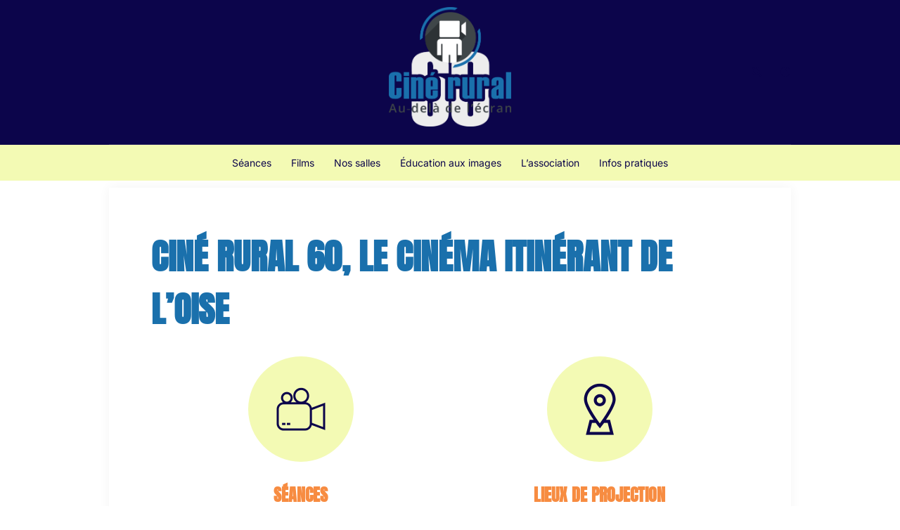

--- FILE ---
content_type: application/javascript
request_url: https://cinerural60.com/wp-content/plugins/cinepress/js/frontend-seance.js
body_size: 1068
content:
var path = window.location.pathname;
// Extraire le slug de l'URL (en supposant que la page n'a pas de structure complexe)
var pageSlug = path.split('/').filter(Boolean).join('/');
var urlParams = new URLSearchParams(window.location.search);
if (urlParams.has('show_id')) {
    var show_id = urlParams.get('show_id');
    console.log('show_id:', show_id);
} else {
    console.log('Le paramètre show_id est manquant dans l\'URL.');
}

switch (pageSlug) {
    case "cgcom/seance":
document.addEventListener('DOMContentLoaded', function() {
    function waitFor(ms) {
        return new Promise(resolve => setTimeout(resolve, ms));
    }
    let shows = null;
    let locations = null;
    function getLocations(location_id = null) {
        // Construire les données à envoyer avec AJAX
        let data = {
            action: 'cinepress_get_locations'
        };
        // Si un location_id est passé, l'ajouter aux données
        if (location_id) {
            data.location_id = location_id;
        }
        // Effectuer la requête AJAX
        jQuery.ajax({
            url: cinepressAjax.ajax_url,
            type: 'POST',
            async: false,
            data: data,
            success: function(response) {
                if (response.success) {
                    locations = response.data;
                } else {
                    console.error('Erreur lors de la récupération des lieux.');
                }
            },
            error: function(xhr, status, error) {
                console.error('Erreur AJAX : ', error);
            }
        });
    }
    function getShows(show_id = null) {
        // Construire les données à envoyer avec AJAX
        let data = {
            action: 'cinepress_get_shows'
        };
        // Si un location_id est passé, l'ajouter aux données
        if (show_id) {
            data.show_id = show_id;
        }
        // Effectuer la requête AJAX
        jQuery.ajax({
            url: cinepressAjax.ajax_url,
            type: 'POST',
            async: false,
            data: data,
            success: function(response) {
                if (response.success) {
                    shows = response.data;
                } else {
                    console.error('Erreur lors de la récupération des lieux.');
                }
            },
            error: function(xhr, status, error) {
                console.error('Erreur AJAX : ', error);
            }
        });
    }
    getShows(show_id);
    waitFor(100);
    getLocations(shows[0]["location_id"]);
    waitFor(100);
    console.log(shows)
    latitude = locations[0]["latitude"];
    longitude = locations[0]["longitude"];
    location_name = locations[0]["name"];
    console.log(latitude, longitude)
    let map = L.map('cinepress-location-map').setView([latitude,longitude], 12);
    L.tileLayer('https://{s}.tile.openstreetmap.org/{z}/{x}/{y}.png', {
        attribution: '&copy; OpenStreetMap contributors'
        }).addTo(map);

    let markersLayer = L.layerGroup().addTo(map);
    const marker = L.marker([parseFloat(latitude), parseFloat(longitude)])
        .addTo(markersLayer)
        .bindPopup("<p><strong>".concat(location_name,'</strong></p><p style="text-align: center;">',latitude,"/",longitude,"</p>"));
        
    marker.on('mouseover', function (e) {
        this.openPopup();
    });
    marker.on('mouseout', function (e) {
        this.closePopup();
    });
});
    break;
    default:
}

--- FILE ---
content_type: application/javascript
request_url: https://cinerural60.com/wp-content/plugins/cinepress/js/frontend-seances.js
body_size: 5528
content:
// Cinepress Seances Frontend Script Refactored

        let pageS = 1;

        if (typeof pageSeances !== 'undefined') {
            document.addEventListener('DOMContentLoaded', async function () {
                // --- DOM Elements ---
                const elements = {
                    showsList: document.getElementById('cinepress-shows-list'),
                    filtersGroup: document.getElementById('cinepress-filters-group-id'),
                    controlGroup: document.getElementById('cinepress-control-group-id'),
                    loadMoreBtn: document.getElementById('load-more-shows'),
                    viewSelector: document.getElementById('show-view-selector'),
                    dateInput: document.getElementById('cinepress-show-date-input'),
                    datePopup: document.getElementById('cinepress-show-date-popup-content-id'),
                    dateCancelBtn: document.getElementById('cinepress-show-date-popup-cancel'),
                    dateValidateBtn: document.getElementById('cinepress-show-date-popup-validate'),
                    dateStartInput: document.getElementById('cinepress-show-date-popup-start-date'),
                    dateEndInput: document.getElementById('cinepress-show-date-popup-end-date'),
                    distanceSlider: document.getElementById('cinepress-distance-slider'),
                    distanceValue: document.getElementById('cinepress-distance-value'),
                    localitySearch: document.getElementById('cinepress-show-locality-search'),
                    localitySuggestions: document.getElementById('cinepress-show-locality-suggestions'),
                    clearLocalityBtn: document.getElementById('cinepress-show-clear-locality-search'),
                    clearDateBtn: document.getElementById('cinepress-show-clear-date'),
                    movieComboBox: document.getElementById('cinepress-show-movie-combobox'),
                    movieComboBoxUl: document.getElementById('cinepress-show-movie-combobox-ul'),
                    clearMovieComboBoxBtn: document.getElementById('cinepress-show-clear-movie-combobox'),
                    localitySearchContainer: document.getElementById('cinepress-show-locality-search-container-id')
                };

                // --- Utility Functions ---
                function setCookie(name, value, days) {
                    const d = new Date();
                    d.setTime(d.getTime() + (days * 24 * 60 * 60 * 1000));
                    document.cookie = `${name}=${value};expires=${d.toUTCString()};path=/`;
                }

                function getCookie(name) {
                    const cname = name + "=";
                    const decodedCookie = decodeURIComponent(document.cookie);
                    const ca = decodedCookie.split(';');
                    for (let c of ca) {
                        c = c.trim();
                        if (c.indexOf(cname) === 0) {
                            return c.substring(cname.length, c.length);
                        }
                    }
                    return "";
                }

                function isNumeric(value) {
                    return !isNaN(parseFloat(value)) && isFinite(value);
                }

                function haversine(lat1, lon1, lat2, lon2) {
                    if (!isNumeric(lat1) || !isNumeric(lon1) || !isNumeric(lat2) || !isNumeric(lon2)) return 0;
                    const R = 6371;
                    const dLat = (lat2 - lat1) * Math.PI / 180;
                    const dLon = (lon2 - lon1) * Math.PI / 180;
                    const a = Math.sin(dLat / 2) ** 2 +
                        Math.cos(lat1 * Math.PI / 180) * Math.cos(lat2 * Math.PI / 180) *
                        Math.sin(dLon / 2) ** 2;
                    const c = 2 * Math.atan2(Math.sqrt(a), Math.sqrt(1 - a));
                    return R * c;
                }

                function formatDateToFrench(dateInput) {
                    const date = new Date(dateInput);
                    let day = date.getDate();
                    let month = date.getMonth() + 1;
                    const year = date.getFullYear();
                    day = day < 10 ? '0' + day : day;
                    month = month < 10 ? '0' + month : month;
                    const formattedDate = `${day}/${month}/${year}`;
                    return formattedDate.includes("NaN") ? "Date inconnue" : formattedDate;
                }

                function isDateInRange(dateStr, startDate, endDate) {
                    const date = new Date(dateStr);
                    const start = new Date(startDate);
                    const end = new Date(endDate);
                    return date >= start && date <= end;
                }

                function isSameDate(dateStr, singleDate) {
                    const dateToCheck = new Date(dateStr);
                    const singleDateDate = new Date(singleDate);
                    return dateToCheck.getFullYear() === singleDateDate.getFullYear() &&
                        dateToCheck.getMonth() === singleDateDate.getMonth() &&
                        dateToCheck.getDate() === singleDateDate.getDate();
                }

                function getYouTubeVideoEmbeddedUrl(url) {
                    const pattern = /(?:https?:\/\/)?(?:www\.)?(?:(youtu\.be\/|youtube\.com\/(?:embed\/|v\/|watch\?v=|watch\?.+&v=))([\w-]{11}))/;
                    const matches = url.match(pattern);
                    const video_id = matches && matches[2] ? matches[2] : false;
                    return video_id ? "https://www.youtube.com/embed/" + video_id : false;
                }

                function getMaxDistance(center, locations) {
                    let maxDistance = 0;
                    locations.forEach(location => {
                        const distance = haversine(center.lat, center.lng, parseFloat(location.latitude), parseFloat(location.longitude));
                        if (distance > maxDistance) maxDistance = distance;
                    });
                    return maxDistance;
                }

                // --- AJAX Fetchers ---
                function fetchAjax(action) {
                    return new Promise((resolve, reject) => {
                        jQuery.ajax({
                            url: cinepressAjax.ajax_url,
                            type: 'POST',
                            data: { action },
                            success: response => response.success ? resolve(response.data) : reject(response),
                            error: reject
                        });
                    });
                }

                // --- Data Fetching ---
                let [movies, shows, locations, coordinates, settings] = await Promise.all([
                    fetchAjax('cinepress_get_movies'),
                    fetchAjax('cinepress_get_shows'),
                    fetchAjax('cinepress_get_locations'),
                    fetchAjax('cinepress_get_coordinates'),
                    fetchAjax('cinepress_get_settings')
                ]);

                // --- Data Preparation ---
                const locationMap = {};
                (locations || []).forEach(location => {
                    locationMap[location.location_id] = location;
                });
                shows.forEach(show => {
                    if (locationMap[show.location_id]) show.location = locationMap[show.location_id];
                });

                let latitudes = coordinates["latitudes"].map(Number).filter(n => !isNaN(n));
                let longitudes = coordinates["longitudes"].map(Number).filter(n => !isNaN(n));
                let centerLat = latitudes.length ? latitudes.reduce((a, b) => a + b, 0) / latitudes.length : 0;
                let centerLng = longitudes.length ? longitudes.reduce((a, b) => a + b, 0) / longitudes.length : 0;

                // --- Date Range Initialization ---
                shows.sort((a, b) => new Date(a.show_date) - new Date(b.show_date));
                let default_date_range = parseInt(settings["date_range"], 10);
                if (isNaN(default_date_range) || default_date_range < 1 || default_date_range > 7) default_date_range = 2;

                // --- Movie ComboBox Setup ---
                movies.forEach(movie => {
                    const li = document.createElement('li');
                    const tempDiv = document.createElement('div');
                    tempDiv.innerHTML = movie.name;
                    li.textContent = tempDiv.textContent;
                    li.value = movie.id;
                    li.addEventListener('click', function () {
                        elements.movieComboBox.value = this.textContent;
                        elements.movieComboBox.dataset.movieId = this.value;
                        setTimeout(() => {
                            elements.movieComboBoxUl.classList.remove("display");
                        }, 200);
                        filterShows();
                    });
                    elements.movieComboBoxUl.appendChild(li);
                });

                // --- Event Listeners ---
                elements.movieComboBox.addEventListener('click', function () {
                    elements.movieComboBoxUl.classList.add("display");
                    const filter = this.value.toUpperCase();
                    Array.from(elements.movieComboBoxUl.getElementsByTagName("li")).forEach(li => {
                        li.style.display = li.innerText.toUpperCase().includes(filter) ? "" : "none";
                    });
                });
                elements.movieComboBox.addEventListener('keyup', function () {
                    const filter = this.value.toUpperCase();
                    Array.from(elements.movieComboBoxUl.getElementsByTagName("li")).forEach(li => {
                        li.style.display = li.innerText.toUpperCase().includes(filter) ? "" : "none";
                    });
                });
                elements.movieComboBox.addEventListener('focusout', function () {
                    setTimeout(() => elements.movieComboBoxUl.classList.remove("display"), 200);
                });

                elements.dateInput.addEventListener('click', () => elements.datePopup.classList.add('display'));
                elements.dateCancelBtn.addEventListener('click', closePopup);

                elements.dateStartInput.addEventListener('change', () => {
                    elements.dateValidateBtn.disabled = !elements.dateStartInput.value;
                });

                function handleDateInputs() {
                    const rawDateStart = elements.dateStartInput.value.trim()
                    const rawDateEnd = elements.dateEndInput.value.trim()

                    const isoStartDate = new Date(rawDateStart);
                    const isoEndDate = new Date(rawDateEnd);
                    const startDate = isoStartDate.toLocaleDateString('fr-FR');
                    const endDate = elements.dateEndInput.value ? isoEndDate.toLocaleDateString('fr-FR') : null;
                    if (rawDateStart && (!rawDateEnd || (rawDateEnd && isoStartDate <= isoEndDate))) {
                        if (endDate) {
                            elements.dateInput.value = `du ${startDate} au ${endDate}`;
                            elements.dateInput.dataset.startDate = isoStartDate;
                            elements.dateInput.dataset.endDate = isoEndDate;
                        } else {
                            elements.dateInput.value = `le ${startDate}`;
                            elements.dateInput.dataset.date = isoStartDate;
                        }
                        return true
                    } else {
                        return false
                    }
                }

                elements.dateValidateBtn.addEventListener('click', function (event) {
                    event.preventDefault();
                    if (handleDateInputs()){
                        closePopup();
                        filterShows();
                    } else {
                        alert("Veuillez sélectionner des dates valides.");
                    }
                });

                function closePopup() {
                    elements.datePopup.classList.remove('display');
                }

                elements.distanceSlider.addEventListener('input', function () {
                    elements.distanceValue.innerText = this.value + " km";
                    filterShows();
                });

                elements.localitySearch.addEventListener('input', localitySearchFilter);
                elements.localitySearch.addEventListener('focus', localitySearchFilter);

                elements.loadMoreBtn.addEventListener('click', () => {
                    pageS++;
                    displayShows(shows, elements.viewSelector.value);
                });

                elements.clearLocalityBtn.addEventListener('click', function () {
                    elements.localitySearch.value = '';
                    elements.distanceSlider.value = 5;
                    elements.distanceValue.textContent = '5 km';
                    elements.localitySuggestions.innerHTML = '';
                    elements.localitySuggestions.classList.remove("display");
                    filterShows();
                });

                elements.localitySearchContainer.addEventListener('focusout', function () {
                    setTimeout(() => elements.localitySuggestions.classList.remove("display"), 200);
                });

                elements.clearDateBtn.addEventListener('click', function () {
                    elements.dateInput.value = '';
                    elements.dateStartInput.value = '';
                    elements.dateEndInput.value = '';
                    closePopup();
                    filterShows();
                });

                elements.clearMovieComboBoxBtn.addEventListener('click', function () {
                    elements.movieComboBox.value = '';
                    elements.movieComboBox.dataset.movieId = '';
                    elements.movieComboBoxUl.classList.add("cinepress-show-movie-combobox-ul-hidden");
                    elements.movieComboBoxUl.classList.remove("cinepress-show-movie-combobox-ul-display");
                    filterShows();
                });

                elements.viewSelector.addEventListener('change', changeView);

                // --- Locality Search Autocomplete ---
                function localitySearchFilter() {
                    const query = elements.localitySearch.value;
                    if (query.length >= 3) {
                        fetch(`https://api-adresse.data.gouv.fr/search/?q=${query.toLowerCase()}&type=municipality&limit=5&lat=${centerLat}&lon=${centerLng}`)
                            .then(response => response.json())
                            .then(data => {
                                elements.localitySuggestions.classList.add("display");
                                elements.localitySuggestions.innerHTML = '';
                                data.features.forEach(item => {
                                    const div = document.createElement('div');
                                    div.classList.add('cinepress-locality-autocomplete-suggestion');
                                    div.innerText = item.properties.label + ' (' + item.properties.postcode + ')';
                                    div.addEventListener('click', function () {
                                        elements.localitySearch.value = item.properties.label + ' (' + item.properties.postcode + ')';
                                        elements.localitySearch.setAttribute('data-lat', item.geometry.coordinates[1]);
                                        elements.localitySearch.setAttribute('data-lng', item.geometry.coordinates[0]);
                                        elements.localitySuggestions.innerHTML = '';
                                        elements.localitySuggestions.classList.remove("display");
                                        filterShows();
                                    });
                                    elements.localitySuggestions.appendChild(div);
                                });
                            });
                    } else if (query.length === 0) {
                        elements.localitySuggestions.innerHTML = '';
                        elements.localitySuggestions.classList.remove("display");
                    }
                }

                // --- Filtering and Display ---
                function filterShows() {
                    const selectedDate = elements.dateInput;
                    const selectedLocation = elements.localitySearch;
                    const radius = elements.distanceSlider.value;
                    const movieId = elements.movieComboBox.dataset.movieId;
                    shows.forEach(show => {
                        let locOK = true, dateOK = true, movieOK = true;
                        if (selectedLocation.value.length >= 3) {
                            if (isNaN(parseFloat(show.location.latitude)) || isNaN(parseFloat(show.location.longitude))) {
                                locOK = false;
                            } else {
                                const distance = haversine(
                                    selectedLocation.dataset.lat,
                                    selectedLocation.dataset.lng,
                                    parseFloat(show.location.latitude),
                                    parseFloat(show.location.longitude)
                                );
                                locOK = distance <= radius;
                            }
                        }
                        if(elements.showsList.dataset.lieux){
                            locOK = locOK && elements.showsList.dataset.lieux.split(',').includes(`${show.location_id}`);
                        }
                        if (selectedDate.value.includes("du")) {
                            dateOK = isDateInRange(show.show_date, selectedDate.dataset.startDate, selectedDate.dataset.endDate);
                        } else if (selectedDate.value.includes("le")) {
                            dateOK = isSameDate(show.show_date, selectedDate.dataset.date);
                        }
                        if (movieId) {
                            movieOK = movieId == show.movie_id;
                        }

                        if(elements.showsList.dataset.films){
                            movieOK = movieOK && elements.showsList.dataset.films.split(',').includes(`${show.movie_id}`);
                        }
                        let typeOk = true
                        if(elements.showsList.dataset.typelieux){
                            typeOk = elements.showsList.dataset.typelieux.split(',').includes(show.location.location_type);
                        }
                        let seanceOk = true;
                        if(elements.showsList.dataset.seances){
                            seanceOk = elements.showsList.dataset.seances.split(',').includes(`${show.id}`);
                        }

                        show.visible = locOK && dateOK && movieOK && seanceOk && typeOk;
                    });
                    changeView();
                }

                function displayShows(shows, view) {
                    elements.showsList.innerHTML = '';
                    let ppp = 20;
                    if (view === "mosaic-location-view") ppp = 30;
                    if (view === "list-location-view") ppp = 50;
                    let i = 1;
                    const filtered = shows
                        .sort((a, b) => ((a.show_date + a.show_time) > (b.show_date + b.show_time)) ? 1 : -1)
                        .filter(show => {
                            const movie = movies.find(movie => movie.id === show.movie_id);
                            return show.visible && movie && movie.name !== 'A venir';
                        });
                    const sliced = filtered.slice(0, ppp * pageS);
                    if (elements.loadMoreBtn) {
                        elements.loadMoreBtn.style.display = (filtered.length === sliced.length) ? "none" : "";
                    }
                    sliced.forEach(show => {
                        if (show.movie_id > 0) {
                            const movie = movies.find(movie => movie.id === show.movie_id);
                            let showCard = document.createElement('div');
                            let poster = movie.poster
                                ? `<img width="220" height="300" class="cinepress-mosaic-movie-poster poster-btn" src="${movie.poster}" loading="lazy" alt-data="Affiche ${movie.name}">`
                                : `<img width="220" height="300" class="poster-btn cinepress-movie-placeholder">`;
                            if (view === "detailed-show-view") {
                                const trailer = getYouTubeVideoEmbeddedUrl(movie.detail.trailer_url);
                                const critique = movie.detail.critique;
                                showCard.classList.add('cinepress-detailed-show-card');
                                showCard.innerHTML = `
                                    <div class="detailed-movie-view-top-section">
                                        <div class="detailed-movie-view-top-section-left">
                                            <div class="detailed-movie-view-top-section-left-top">
                                                <a href="/cgcom/seance?show_id=${show.id}"><div class="detailed-movie-view-poster-container">
                                                    ${poster}
                                                </div></a>
                                                <div class="detailed-movie-view-details">
                                                    <a class="cinepress-links" href="/cgcom/seance?show_id=${show.id}"><h2>${movie.name}</h2></a>
                                                    <p class="detailed-movie-view-RD-type">${formatDateToFrench(movie.detail.release_date)} | ${movie.detail.duration.substring(0, 5)} | ${movie.detail.movie_type} | ${movie.detail.country}</p>
                                                    ${movie.detail.author && `<p><span class="detailed-movie-view-labels">De </span><span class="detailed-movie-view-actorsreal">${movie.detail.author}</span></p>`}
                                                    ${movie.detail.casting && `<p><span class="detailed-movie-view-labels">Avec </span><span class="detailed-movie-view-actorsreal">${movie.detail.casting}</span></p>`}
                                                    <p>${movie.detail.mention}</p>
                                                </div>
                                            </div>
                                            <div class="detailed-movie-view-synopsis">
                                                <p>${movie.detail.synopsis}</p>
                                            </div>
                                        </div>
                                        <div class="detailed-movie-view-upcoming-screenings">
                                            <h3>Projection</h3>
                                            <div class="screening">
                                                <a href="/cgcom/lieu?location_id=${show.location_id}" class="detailed-movie-view-US-location">${show.location_name}</a>
                                                <span class="detailed-movie-view-US-datetime"> ${show.is_canceled ? 'Annulée' : `${formatDateToFrench(show.show_date)} à ${show.show_time.substring(0, 5)}`}</span>
                                            </div>
                                        </div>
                                    </div>
                                    <button id="detailed-movie-view-extra-button-${show.id}" class="detailed-movie-view-more-btn" onclick="toggleVideo(${show.id})">&#x23F7; Voir plus</button>
                                    <div class="detailed-movie-view-extra-content" id="detailed-movie-view-extra-content-${show.id}">
                                        <div class="detailed-movie-view-video-container">
                                            ${trailer ? `
                                            <h3>Bande annonce</h3>
                                            <div class="detailed-movie-view-video">
                                                <iframe loading="lazy" class="cinepress-movie-iframe" src="${trailer}" frameborder="0" allowfullscreen></iframe>
                                            </div>` : ''}
                                        </div>
                                        <div class="detailed-movie-view-review-container">
                                            ${critique ? `
                                            <h3>Critique</h3>
                                            <div class="detailed-movie-view-review"><p>${critique}</p></div>
                                            ` : ''}
                                        </div>
                                    </div>
                                `;
                            } else if (view === "mosaic-show-view") {
                                showCard.classList.add('cinepress-mosaic-show-card');
                                showCard.innerHTML = `
                                    <a class="cinepress-mosaic-show-poster" href="/cgcom/seance?show_id=${show.id}"><div class="mosaic-show-poster-container">
                                        ${poster}
                                    </div></a>
                                    <div class="cinepress-mosaic-show-details">
                                        <h4>${movie.name}</h4>
                                        <div class="mosaic-movie-view-upcoming-screenings">
                                            <span class="mosaic-movie-view-US-location"><a class="screening" href="/cgcom/lieu?location_id=${show.location_id}">${show.location_name}</a></span>
                                            <span>${formatDateToFrench(show.show_date)} à ${show.show_time.substring(0, 5)}</span>
                                        </div>
                                        <a class="cinepress-links" href="/cgcom/seance?show_id=${show.id}"><button class="detailed-movie-view-show-more-btn">Plus d'info</button></a>
                                    </div>
                                `;
                            } else if (view === "list-show-view") {
                                showCard.classList.add('cinepress-list-show-card');
                                let posterSmall = movie.poster
                                    ? `<img width="60" height="75" class="cinepress-mosaic-movie-poster poster-btn" src="${movie.poster}" loading="lazy" alt-data="Affiche ${movie.name}">`
                                    : `<img width="60" height="75" class="poster-btn cinepress-movie-placeholder">`;
                                showCard.innerHTML = `
                                    <div class="cell cell-poster"><a href="/cgcom/seance?show_id=${show.id}">${posterSmall}</a></div>
                                    <div class="cell cell-titre"><a href="/cgcom/seance?show_id=${show.id}">${movie.name}</a></div>
                                    <div class="cell cell-date">${formatDateToFrench(show.show_date)} à ${show.show_time.substring(0, 5)}</div>
                                    <div class="cell cell-details"><a href="/cgcom/lieu?location_id=${show.location_id}">${show.location_name}</a></div>
                                    <div class="cell cell-voirplus"><a href="/cgcom/seance?show_id=${show.id}"><button>Plus d'info</button></a></div>
                                `;
                            }
                            elements.showsList.appendChild(showCard);
                        }
                    });
                }

                function changeView() {
                    const view = elements.viewSelector.value;
                    setCookie('showMosaicViewMode', view, 7);
                    elements.showsList.innerHTML = '';
                    switch (view) {
                        case "detailed-show-view":
                            elements.showsList.className = 'cinepress-shows-list-detailed-style';
                            break;
                        case "mosaic-show-view":
                            elements.showsList.className = 'cinepress-shows-list-mosaic-style';
                            break;
                        case "list-show-view":
                            let showCard = document.createElement('div');
                            showCard.classList.add('cinepress-list-show-card', 'heading');
                            showCard.innerHTML = `
                                <div class="cell cell-poster"></div>
                                <div class="cell cell-titre"><h5>Titre</h5></div>
du                                <div class="cell cell-date"><h5>Date</h5></div>
                                <div class="cell cell-details"><h5>Lieux</h5></div>
                                <div class="cell cell-voirplus"></div>
                            `;
                            elements.showsList.appendChild(showCard);
                            elements.showsList.className = 'cinepress-shows-list-list-style';
                            break;
                    }
                    displayShows(shows, view);
                }

                // --- Initial View Setup ---
                const viewMode = elements.showsList.dataset.view || getCookie('showMosaicViewMode') || 'detailed-show-view';
                elements.viewSelector.value = viewMode;
                if(!handleDateInputs()) {
                    let now = new Date();
                    let firstDayCurrentMonth = new Date(now.getFullYear(), now.getMonth(), 1);
                    let lastDayNextMonth = new Date(now.getFullYear(), now.getMonth() + default_date_range, 0);
                    elements.dateInput.value = `du ${formatDateToFrench(firstDayCurrentMonth)} au ${formatDateToFrench(lastDayNextMonth)}`;
                    elements.dateInput.dataset.startDate = firstDayCurrentMonth;
                    elements.dateInput.dataset.endDate = lastDayNextMonth;
                }
                filterShows();
                changeView();
            });
        }